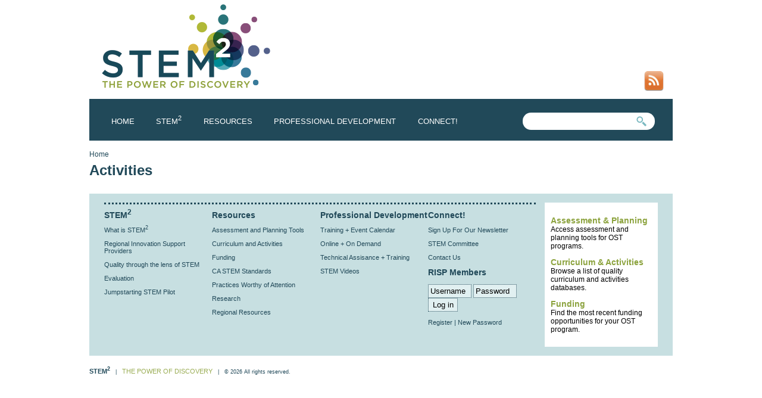

--- FILE ---
content_type: text/css
request_url: https://powerofdiscovery.org/sites/default/files/css/css_nn2JOy9IHvtkGIhg6fnwVlY7TjpP5gCvvUS2drc5tW0.css
body_size: 4113
content:
@import url('http://fonts.googleapis.com/css?family=Varela+Round');@import url('http://fonts.googleapis.com/css?family=Droid+Sans:400,700');body,html{margin:0px;padding:0px;}body{font-family:"Droid Sans",Arial,Helvetica,Georgia,serif;}.subheader{margin:25px 10px 10px 0px;padding:5px 5px 5px 0px;border-bottom:dotted 1px #214959;color:#214959;font-size:22px;font-family:'Varela Round',sans-serif;}.subcontent{padding:0px 0px 10px 0px;}.subcontent img{float:left;padding:0px 10px 10px 0px;margin:0px;width:140px;}#node-581 .content{padding-bottom:0px;margin-bottom:0px;}.assessment ul{list-style-image:url(/sites/all/themes/stem/images/green-arrow-right.gif);}.withGreenArrow{list-style-image:url(/sites/all/themes/stem/images/green-arrow-right.gif);}.search-info,#block-search-form .form-item-custom-search-types{display:none;}#edit-taxonomy-forums{display:none;}.view-id-tweets a img{display:none;}#backendPortalNotloggedIn{}.main_menu{background:#214959;font-family:'Varela Round',sans-serif;text-transform:uppercase;font-size:13px;position:relative;height:70px;margin-bottom:10px;}.main_menu ul{list-style:none;padding:15px;}.main_menu ul.menu li ul.menu li{list-style:inside;float:none;display:block;margin:0px;padding:5px 10px 5px 20px;font-size:13px;border-bottom:1px dotted #AFBB3E;font-weight:normal;text-transform:none;}.main_menu ul.menu li ul.menu li a:hover{color:#214959;}.main_menu ul.menu li ul.menu li:last-child{border-bottom:0px;}.main_menu ul.menu li{list-style:none;padding:15px;float:left;color:white;height:12px;}.main_menu ul li a{text-decoration:none;color:white;}.main_menu ul li:hover,.main_menu ul  .active-trail{background:#AFBB3E;cursor:pointer;}.main_menu ul li ul{display:none;position:absolute;}.main_menu ul li ul{list-style:none;position:absolute;margin:11px 0px 0px -15px;z-index:100;background:#AFBB3E;padding:5px 25px 5px 5px;border:1px solid #AFBB3E;border-bottom:0px;box-shadow:7px 7px 7px rgba(50,50,50,0.5);}.main_menu ul li:hover ul{display:block;list-style:none;}.main_menu ul li ul li ul{display:none;list-style:none;}.main_menu .menu li ul{display:none;}.menu .expanded .expanded ul{display:none;}.main_menu #secondary{padding:3px;position:absolute;margin:-200px 0px 0px 0px;right:0px;font-size:10px;}.main_menu #secondary a{color:#333;}.main_menu #secondary li{list-style:none;padding:10px;float:left;}.stem_login_top{position:absolute;right:0px;top:0px;padding:10px;border-radius:0px 0px 4px 4px;text-align:right;height:35px;background:#214959;color:#fff;font-size:10px;text-align:center;width:230px;}.submitted .permalink{display:none;}.stem_login_top form{margin:0px;padding:0px;}.stem_login_top a{color:#FFF;font-size:10px;line-height:15px;}.stem_login_bottom .login_field{border:1px dotted #214959;width:65px;padding:3px;background:#e1f0f1;outline:none;}.stem_login_bottom .login_submit{border:1px dotted #214959;width:50px;padding:3px;background:#e1f0f1;}.stem_login_bottom .login_submit:hover{background:#AFBB3E;color:white;}.forum-subforums{display:none;}.forum-number-new-topics{color:red;display:inline;}.forum-number-new-topics a{color:red;display:inline;}.video-page .view-content img{width:120px;height:90px;border-radius:3px;}.video-page .view-content a{font-size:12px;}.video-page .video-pic-title{vertical-align:top;padding:15px;width:120px;}.video-page .pane-videos{width:610px;}.video-page .video-row{float:left;width:120px;padding:10px;}.video-page h2{clear:both;}.video-page .views-slideshow-controls-text-next{background:url(/sites/all/themes/stem/images/right_arrow-50.png);width:23px;position:absolute;height:36px;left:600px;margin-top:35px;}.video-page .views-slideshow-controls-text-next:hover{background:url(/sites/all/themes/stem/images/right_arrow.png);}.video-page .views-slideshow-controls-text-next a{display:none;}.video-page .views-slideshow-controls-text-previous{background:url(/sites/all/themes/stem/images/left_arrow-50.png);width:23px;position:absolute;height:36px;left:-15px;margin-top:35px;}.video-page .views-slideshow-controls-text-previous:hover{background:url(/sites/all/themes/stem/images/left_arrow.png);}.video-page .views-slideshow-controls-text-previous a{display:none;}.video-page .views-slideshow-controls-text-pause{display:none;}#footer_text #block-user-login{display:none;}.comment{border-top:1px dotted #214959;margin-top:10px;padding-top:5px;}.node .field-type-taxonomy-term-reference{display:none;}.tabs ul.primary{font-family:'Varela Round',sans-serif;border-bottom:1px solid #191919;text-align:right;}.tabs ul.primary li{display:inline;font-size:11px;color:#FFF;}.tabs ul.primary li.active a{background:#FFF;border:1px solid #214959;border-bottom:0px;padding-bottom:3px;padding-top:3px;margin:0px 0px -1px 0px;color:#214959;font-weight:bold;}.tabs ul.primary li a{color:#FFF;background:#214959;border:2px solid #214959;}.field-name-field-wdate{display:none;}.dateBlock_calendar{width:45px;height:45px;background:#214959;color:white;font-size:12px;float:left;padding:3px;margin:0px 10px 0px 0px;}.dateBlock_calendar b{width:40px;text-align:right;font-size:32px;}.home_calendar_block a,.home-calendar-block a{margin:0px;padding:0px;font-weight:bold;}.home_calendar_block .views-row,.home-calendar-block .views-row{border-bottom:1px dotted #214959;margin:0px 0px 10px 0px;padding:0px 0px 0px 0px;height:60px;overflow:hidden;}.date-heading h3{font-family:'Varela Round',sans-serif;}.breadcrumb{font-family:'Varela Round',sans-serif;font-size:12px;color:#214959;}.breadcrumb a{color:#214959;text-decoration:none;}.stem-panel2{width:980px;}.region-two-66-33-first{width:646px;float:left;}.region-two-66-33-first .region-inner{padding:25px 25px 25px 5px;}.region-two-66-33-second{width:323px;float:left;}.region-two-66-33-second .region-inner{padding:25px;}.stem-panel3{width:980px;}.region-three-first{width:245px;float:left;}.region-three-first .region-inner{padding:25px;}.region-three-second{width:490px;float:left;}.region-three-second .region-inner{padding:25px;}.region-three-third{width:245px;float:left;}.stem-panel22{width:980px;}.region-two-33-66-first{width:323px;float:left;}.region-two-33-66-first .region-inner{padding:25px;}.region-two-33-66-second{width:646px;float:left;}.region-two-33-66-second .region-inner{padding:25px;}.region-two-66-33-second .region-inner{float:right;width:255px;padding:15px;margin:20px 10px 0px 30px;box-shadow:0 0 15px #CCC;border-radius:3px;font-size:12px;}.region-two-66-33-second-wo .region-inner{float:right;width:255px;padding:15px;margin:20px 10px 0px 30px;border-radius:3px;font-size:12px;}.region-two-66-33-second-wo .r-edge{padding:5px 24px 5px 18px !important;}.region-two-33-66-second .region-inner h2,.right-content-area .region-inner h2{margin:10px 0px 5px 0px;}.title{font-family:'Varela Round',sans-serif;font-size:24px;color:#214959;}.title_withunderline{font-family:'Varela Round',sans-serif;font-size:24px;color:#214959;border-bottom:1px dotted #214959;}.node-teaser{margin:15px 0px 0px 0px;}.region-two-66-33-second .pane-title,.right-content-area .pane-title{border:0px;}.node-teaser h2 a,.node-story h2 a{font-size:22px;color:#191919;text-decoration:none;}.node-teaser h2 a:hover,.node-story h2 a:hover{}.node-teaser .content a,.node-story .content a{color:#AFBB3B;text-decoration:none;}fieldset.collapsible,.filter-wrapper{border:1px solid #191919;margin:20px 0px 0px 0px;}.content ul.links{margin:10px 0px 10px 0px;border:0px;font-size:13px;clear:both;}.content ul.links li{font-size:14px;}.content ul.links a{color:#FFF;text-decoration:none;font-size:12px;background:#214959;padding:5px 8px 5px 8px;border-radius:2px;margin:10px 3px 3px 3px;}.linkWithGreenArrow{background:url(/sites/all/themes/stem/images/green-arrow-right.gif) no-repeat center left;padding:0px 0px 0px 18px;}.content ul.links li a:hover{color:#FFF;}.content_75p{width:631px;float:left;}.region-two-66-33-second .menu,.right-content-area .menu{margin:0px;padding:0px;list-style:none;}.region-two-66-33-second .menu li,.right-content-area .menu li{margin:0px 0px 2px 0px;padding:6px 0px 0px 0px;list-style:none;border-top:1px dotted #214959;}.region-two-66-33-second .menu li ul,.right-content-area .menu li ul{margin:2px 0px 0px 0px;}.region-two-66-33-second .views-view-grid td,.right-content-area .views-view-grid td{margin:0px 0px 2px 0px;padding:4px 0px 4px 0px;list-style:none;border-top:1px dotted #214959;}.right-content-area{float:right;width:255px;padding:15px;margin:20px 22px 0px 30px;box-shadow:0 0 15px #CCC;border-radius:3px;font-size:12px;}.right-content-area h2{margin:10px 0px 5px 0px;}.upcoming-events-table table{width:100%;}.view-content a{color:#214959;text-decoration:none;}.comment-form a:hover{color:#AFBB3E;}.comment-form{margin-top:25px;border-top:1px dotted #191919;}.comment-form a{color:#AFBB3E;text-decoration:none;}.comment-form a:hover{color:#854B79;}.node .content{padding:0px 0px 25px 0px;}.forum-post{padding-top:5px;border-top:1px dotted #191919;}.forum-posted-on{padding-top:5px;}.field-items{font-size:14px;line-height:22px}.field-items img{border:0px;margin:0px 10px 10px 0px;}.pane-node{margin-top:25px;}.pane-title,.node-teaser h2,.node-story h2,.right-content-area .block-views h2{font-family:'Varela Round',sans-serif;font-size:22px;color:#191919;padding:10px 0px 3px 0px;margin:0px 0px 10px 0px;border-bottom:1px dotted #191919;}.pane-content .node-teaser h2{margin:0px;padding:0px;border:0px;}.right-content-area .block-views h2{border:0px;}.pane-title a{color:#191919;text-decoration:none;}.pane-content a{font-size:13px;}.pane-title a:hover{color:#191919;text-decoration:none;}.pane-videos{text-align:left;width:220px;font-size:13px;height:270px;}.pane-videos a{font-weight:bold;}.pane-videos img{margin-top:3px;margin-bottom:0px;}.all-videos-list{list-style:none;}.all-videos-list img{width:160px;max-height:120px;border:1px solid black;}.all-videos-list{width:160px;float:left;list-style:none;margin:10px 20px 25px 20px;height:200px;font-size:12px;overflow:hidden;}.ext{background:none;}.logo{float:left;}.socialMedia{float:right;margin:5px;padding:110px 0px 0px 0px;}.socialMediaIcon{width:40px;height:40px;margin:0px;padding:3px;float:left;}.field-name-field-teaser-image img{width:140px;float:left;margin:0px 10px 10px 0px;}.teaser_left .field-name-field-teaser-image img{float:right;margin:0px 10px 0px 10px;}#pageWrapper{width:980px;margin:0px auto 0px auto;position:relative;}.main_items{width:980px;height:290px;overflow:hidden;}.main_item{width:205px;margin:0px;padding:20px;color:#FFF;height:290px;overflow:hidden;float:left;position:relative;}.main_item h2{font-size:21px;margin-bottom:10px;}.main_items p{margin:0px 0px 0px 0px;line-height:20px;font-size:14px;font-weight:normal;}.main_items u{font-family:'Varela Round',sans-serif;background:url(/sites/all/themes/stem/images/30trans.png);height:30px;width:90px;text-decoration:none;top:230px;position:absolute;text-align:center;line-height:30px;margin:0px;padding:0px;}.main_items a{color:white;text-decoration:none;margin:0px;padding:0px;}.header_image img{width:980px;height:240px;}.header_image .views-slideshow-pager-fields{position:absolute;right:10px;z-index:10;}.header_image .views-slideshow-pager-field-item{float:left;margin:5px 5px 5px 5px;}.header_image .views-content-counter{color:#214959;background:#214959;width:5px;height:5px;padding:3px;cursor:pointer;border:0px;font-size:5px;}.header_image .active .views-content-counter{color:#AFBB3E;background:#AFBB3E;}.main_items_1{background:#214959;}.main_items_2{background:#57608A;}.main_items_3{background:#854B79;}.main_items_4{background:#357579;}.breadcrumb{clear:both;}.search_form{position:absolute;right:30px;top:23px;}.search_form form{margin:0px;padding:0px;}.search_form input[type=text]{border-radius:15px;padding:7px 7px 7px 15px;background:#FFF url(/sites/all/themes/stem/images/searchIcon.png) 95% 50% no-repeat;border:0px;width:200px;}.search_form [type=submit]{display:none;}.sidebar{float:left;}#sidebar-second{float:right;}.home_banner{border:0px;border-radius:0px 0px 0px 0px;box-shadow:0px 0px;}.blog_posts_home{max-height:330px;overflow:hidden;}.blog_posts_home li{max-height:100px;overflow:hidden;margin:10px 0px 0px 0px;padding:0px;}.twitter_roll{width:600px;font-size:12px;}.twitter_roll a{color:#444;text-decoration:none;}.twitter_roll a:hover{text-decoration:underline;}.twitter_roll ul li{list-style:none;height:40px;}.twitter_roll ul{height:40px;overflow:hidden;}.footer_donate{background:#FFF;width:170px;min-height:220px;float:right;padding:10px;font-size:12px;}.footer_donate h2{display:none;}.footer_donate a{font-family:'Varela Round',sans-serif;text-decoration:none;color:#8CA33E;font-weight:bold;font-size:14px;}#footer{float:none;clear:both;background:#C7DfE1;padding:15px 25px 15px 25px;margin:25px 0px 0px 0px;}.clear{clear:both;}#footer_text{clear:both;font-family:'Varela Round',sans-serif;font-size:9px;color:#214959;font-weight:normal;margin:20px 0px 0px 0px;}#footer_text b{color:#214959;font-size:11px;font-weight:bold;}#footer_text span{color:#9AAd54;font-size:11px;font-weight:normal;}.footer_25_percent{width:25%;float:left;}.footer_menu{width:78%;border-top:dotted #214959 3px;padding:10px 0px 0px 0px;font-family:'Varela Round',sans-serif;font-size:11px;color:#214959;float:left;}.footer_menu a{color:#214959;text-decoration:none;}.footer_menu h2{font-size:14px;color:#214959;font-weight:bold;}.forum-post{border:1px solid #214959;border-radius:3px 3px 0px 0px;}.forum-post-footer{border-top:1px solid #214959;border-radius:3px 3px 0px 0px;}.forum-posted-on{margin:0px 10px 0px 10px;padding:0px;font-size:14px;}.forum-post-wrapper{background:#E6F2F7;}.forum-post-panel-main{background:#FFF;}.forum-post-info{background:#214959;color:#FFF;font-size:14px;height:22px;line-height:20px;margin:0px;padding:0px;}.forum-post-info a{color:#FFF;font-size:14px;}.forum-post-links{margin:3px;font-size:12px;}.forum-post-links .af-button-small{margin:5px;padding:3px;}.forum-jump-links{margin:0px 10px 0px 10px;font-size:12px;}.topic-reply-allowed,.forum-add-node{border:1px solid #214959;background:#214959;color:#FFF;border-radius:3px;padding:3px 10px;margin:10px 10px 10px 0px;}.topic-reply-allowed a,.forum-add-node a{color:#FFF;}#header,#footer,.mission,.breadcrumb,.node,#footer_text,.main_menu{clear:both;}#skip-link{width:10px;}#overview-left{background-color:rgb(87,96,138);color:#FFF;padding-bottom:20px;padding-left:20px;padding-right:20px;padding-top:20px;}#overview-left h2{color:#FFF;}#overview-middle{background-color:rgb(133,75,121);color:#FFF;padding-bottom:20px;padding-left:20px;padding-right:20px;padding-top:20px;}#overview-middle h2{color:#FFF;}#overview-right{background-color:rgb(53,117,121);color:#FFF;padding-bottom:20px;padding-left:20px;padding-right:20px;padding-top:20px;}#overview-right h2{color:#FFF;}.views-slideshow-controls-text-previous .views_slideshow_controls_text_previous .views-slideshow-controls-text-previous-processed{display:inline-block;width:24px;height:16px;background:url(/sites/all/themes/stem/images/left_arrow.png) no-repeat;font-size:1px;color:#444;}#views-slideshow-cycle-main-frame .views_slideshow_cycle_teaser_section{display:inline-block;width:24px;height:16px;background:url(/sites/all/themes/stem/images/right_arrow.png) no-repeat;font-size:1px;color:#444;}
textarea:focus,input:focus{outline:none;}h1,h2,h3,h4,h5{margin:0px;padding:0px;}a{color:#214959;text-decoration:none;}a:hover{text-decoration:underline;}sup,sub{height:0;line-height:1;vertical-align:baseline;_vertical-align:bottom;position:relative;}table{width:99%;}sup{bottom:1ex;}sub{top:.5ex;}.hidden{width:1px;height:1px;float:none;overflow:hidden;}.ajaxHidden{display:none;}.topAlign{vertical-align:top;}th{border-bottom:2px solid #CCC;padding-right:1em;text-align:left;border-top:0px;}tbody{border-top:0px;}.cols-1 td{width:100%;}


--- FILE ---
content_type: text/plain
request_url: https://www.google-analytics.com/j/collect?v=1&_v=j102&a=68901821&t=pageview&_s=1&dl=https%3A%2F%2Fpowerofdiscovery.org%2Fcategory%2Feditor-keywords%2Factivities&ul=en-us%40posix&dt=Activities%20%7C%20The%20Power%20of%20Discovery&sr=1280x720&vp=1280x720&_u=IEBAAEABAAAAACAAI~&jid=1583656085&gjid=2037298757&cid=1109074088.1768406594&tid=UA-38514903-1&_gid=412870043.1768406594&_r=1&_slc=1&z=367122210
body_size: -287
content:
2,cG-PEJGVY305X